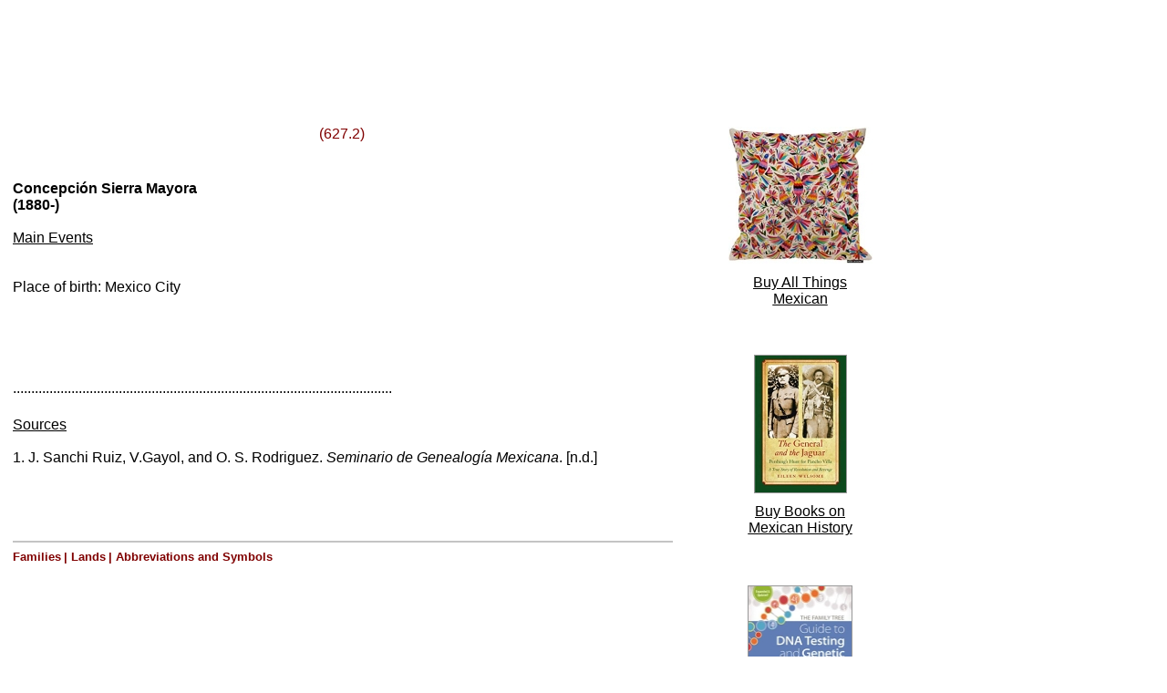

--- FILE ---
content_type: text/html
request_url: https://universalcompendium.com/tables/xfam/0601-0800/0627%20-%20sierra/0627.2%20-%20sierra%20oreilly/notes/concepcion%201880.htm
body_size: 1450
content:
<!DOCTYPE HTML PUBLIC "-//W3C//DTD HTML 4.01 Transitional//EN">
<html>
<head>
<link rel="shortcut icon" href="/favicon_uc.ico">
<title>Genealogy and family history - The Universal Compendium</title>
<meta name="description" content="Family trees, biographies, portraits">
<meta name="keywords" content="family history, tree ancestors, royal family, queen prince, constitutional monarchy, king imperial, royalty marriage, queen regnant, search surnames, government society, rule wealth, blue tree, aristocrats government, british aristocracy, country search, french aristocracy, hereditary titles, nobles nobility, dictionary monarchy, ruling class, research genealogy, arab titles">
<meta http-equiv="content-language" content="en">
<style type="text/css">
<!--
a:link {text-decoration: none}
a:visited {text-decoration: none}
a:active {text-decoration: none}
a:hover {text-decoration: none; color:#CCCCCC}
-->
</style>
</head>

<body link="#000000" vlink="#000000">
<p><strong><span class="title"> <font size="4" face="Times New Roman, Times, serif"> 
  <a href="../../../../../../index.htm"> </a></font></span></strong>
  <script async src="https://pagead2.googlesyndication.com/pagead/js/adsbygoogle.js?client=ca-pub-3905012575261560"
     crossorigin="anonymous"></script>
            <!-- horizontalsmaller -->
            <ins class="adsbygoogle"
     style="display:inline-block;width:500px;height:90px"
     data-ad-client="ca-pub-3905012575261560"
     data-ad-slot="8418145520"></ins> 
            <script>
     (adsbygoogle = window.adsbygoogle || []).push({});
</script>
</p>
<p>&nbsp; 
<table width="80%" cellpadding=3 cellspacing=0 bordercolor="#FFFFFF">
  <tr> 
    <td valign=top nowrap> <div align="center"> <a href="../0627.2%20-%20sierra.htm"><font color="#800000" font face="Arial, Helvetica, sans-serif" style="font-size: 12pt"> 
        (627.2)</font></a><font face="Arial, Helvetica, sans-serif" style="font-size: 12pt"><br>
        &nbsp;</font></div></td>
    <td rowspan="6" valign=top nowrap><blockquote> 
        <p align="center"><font size="1" face="Arial, Helvetica, sans-serif"> 
          <a href="https://amzn.to/31Gbpcz" target="_blank">
		<img src="../../../../mexican-pillow-cushion-cover-birds-traditional-maya-home-decor.jpg" width="158" height="150" border="0" style="border:1px solid #FFFFFF;"></a> 
          <br>
          <br>
          </font> <font color="#FFFFFF" face="Arial, Helvetica, sans-serif" style="font-size: 12pt; text-decoration: underline"> 
          <a target="_blank" style="text-decoration: none" href="https://amzn.to/31Gbpcz"> 
          <u>Buy All Things<br>
		Mexican</u></a></font><br>
          <br>
          <br>
        </p>
      </blockquote>
      <p align="center"> <font size="1" face="Arial, Helvetica, sans-serif"> 
		<a href="https://amzn.to/33ysmHP" target="_blank"> 
        <img src="../../../../general-jaguar-pancho-villa-mexico-revolution-welsome.jpg" width="100" height="150" border="0" style="border:1px solid #999999;"></a> 
        <br>
        <br>
        </font> <font color="#FFFFFF" face="Arial, Helvetica, sans-serif" style="font-size: 12pt; text-decoration: underline"> 
        <a target="_blank" style="text-decoration: none" href="https://amzn.to/33ysmHP"> 
        <u>Buy Books on<br>
		Mexican History</u></a></font><br>
        <br>
        <br>
        <br>
        <font size="1" face="Arial, Helvetica, sans-serif"><a href="https://amzn.to/2YC0fUk" target="_blank"> 
        <img src="../../../../dna-testing-genetic-genealogy-royal-family-trees-history.jpg" width="113" height="150" style="border:1px solid #999999;"></a><br>
        <br>
        </font> <font color="#FFFFFF" face="Arial, Helvetica, sans-serif" style="font-size: 12pt; text-decoration: underline"> 
        <u><font color="#FFFFFF"> <a target="_blank" href="https://amzn.to/2YC0fUk"><u> 
        Buy Genealogy<br>
        Books</u></a></font></u></font></p></td>
  </tr>
  <tr> 
    <td valign=top> <font face="Arial, Helvetica, sans-serif" style="font-size: 12pt"><strong>
	Concepci�n Sierra Mayora<br>
	(1880-)</strong><br>
      <u>
	<br>
	Main Events</u><br>
      <br>
      <br>
	Place of birth: Mexico City<!--[1]--></FONT></td>
  </tr>
  <tr> 
    <td valign=top nowrap><font face="Arial, Helvetica, sans-serif" style="font-size: 12pt"><br>
      </font></td>
  </tr>
  <tr> 
    <td valign=top nowrap> <font face="Arial, Helvetica, sans-serif" style="font-size: 12pt"> 
      <font face="Arial, Helvetica, sans-serif" style="font-size: 12pt"> ��������������������������������������������������������������������������������������������������������</font><br>
      <font face="Arial, Helvetica, sans-serif" style="font-size: 12pt"><br>
      </font><font face="Arial, Helvetica, sans-serif" style="font-size: 12pt"> 
      <u>Sources</u></FONT><br>
      <br>
      1. J. Sanchi Ruiz, V.Gayol, and O. S. Rodriguez. <i>Seminario de Genealog�a 
      Mexicana</i>. [n.d.]<em></em><br>
      &nbsp;</font></td>
  </tr>
  <tr> 
    <td valign=top nowrap> <hr align="left" color=#C4C4C4 width="100%">
      <font color="#800000" face="Arial, Helvetica, sans-serif" style="font-size: 12pt"><strong><a href="../../../../indexes/numin.htm"><font color="#800000" size="2">Families</font></a></strong></font><font size="2"><strong> 
      <font color="#800000" face="Arial, Helvetica, sans-serif">| </font></strong><font color="#800000" face="Arial, Helvetica, sans-serif"><strong> 
      <a href="../../../../indexes/land.htm"><font color="#800000">Lands</font></a></strong></font><strong> 
      <font color="#800000" face="Arial, Helvetica, sans-serif">| </font></strong><font color="#800000" face="Arial, Helvetica, sans-serif"><strong> 
      <a href="../../../../indexes/symb.htm"><font color="#800000">Abbreviations 
      and Symbols</font></a></strong></font></font><br> <br> <script async src="https://pagead2.googlesyndication.com/pagead/js/adsbygoogle.js?client=ca-pub-3905012575261560"
     crossorigin="anonymous"></script>
            <!-- horizontalsmaller -->
            <ins class="adsbygoogle"
     style="display:inline-block;width:500px;height:90px"
     data-ad-client="ca-pub-3905012575261560"
     data-ad-slot="8418145520"></ins> 
            <script>
     (adsbygoogle = window.adsbygoogle || []).push({});
</script> <br> <br> </td>
  </tr>
  <tr bgcolor="#FFFFFF"> 
    <td height="19" valign=top nowrap><font face="Times New Roman, Times, serif" style="font-size: 12pt"><strong>� 2024 The Universal Compendium</strong></font></td>
  </tr>
</table>
</body>
</html>


--- FILE ---
content_type: text/html; charset=utf-8
request_url: https://www.google.com/recaptcha/api2/aframe
body_size: 266
content:
<!DOCTYPE HTML><html><head><meta http-equiv="content-type" content="text/html; charset=UTF-8"></head><body><script nonce="fyJ9FeLDIAGir3bAJMi3Ug">/** Anti-fraud and anti-abuse applications only. See google.com/recaptcha */ try{var clients={'sodar':'https://pagead2.googlesyndication.com/pagead/sodar?'};window.addEventListener("message",function(a){try{if(a.source===window.parent){var b=JSON.parse(a.data);var c=clients[b['id']];if(c){var d=document.createElement('img');d.src=c+b['params']+'&rc='+(localStorage.getItem("rc::a")?sessionStorage.getItem("rc::b"):"");window.document.body.appendChild(d);sessionStorage.setItem("rc::e",parseInt(sessionStorage.getItem("rc::e")||0)+1);localStorage.setItem("rc::h",'1768397980197');}}}catch(b){}});window.parent.postMessage("_grecaptcha_ready", "*");}catch(b){}</script></body></html>